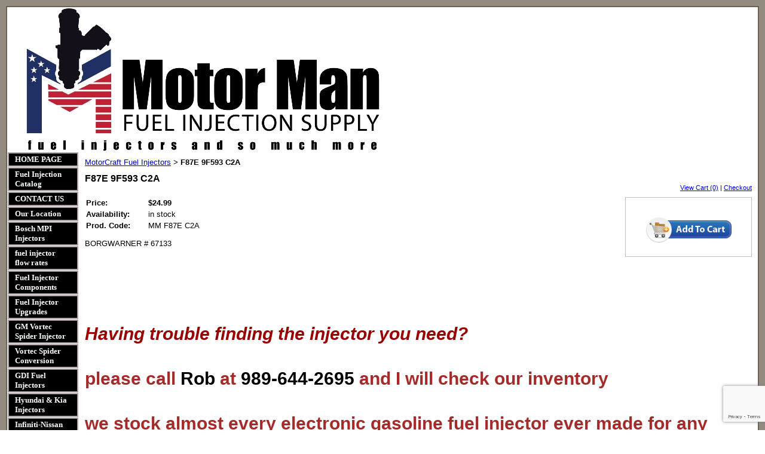

--- FILE ---
content_type: text/html; charset=utf-8
request_url: https://www.google.com/recaptcha/api2/anchor?ar=1&k=6LcTtVYaAAAAAIkghv5-OJoiNNb_pHtFi_NYT22f&co=aHR0cHM6Ly93d3cubW90b3JtYW5mdWVsaW5qZWN0aW9uLmNvbTo0NDM.&hl=en&v=N67nZn4AqZkNcbeMu4prBgzg&size=invisible&anchor-ms=20000&execute-ms=30000&cb=omci4pqceois
body_size: 48855
content:
<!DOCTYPE HTML><html dir="ltr" lang="en"><head><meta http-equiv="Content-Type" content="text/html; charset=UTF-8">
<meta http-equiv="X-UA-Compatible" content="IE=edge">
<title>reCAPTCHA</title>
<style type="text/css">
/* cyrillic-ext */
@font-face {
  font-family: 'Roboto';
  font-style: normal;
  font-weight: 400;
  font-stretch: 100%;
  src: url(//fonts.gstatic.com/s/roboto/v48/KFO7CnqEu92Fr1ME7kSn66aGLdTylUAMa3GUBHMdazTgWw.woff2) format('woff2');
  unicode-range: U+0460-052F, U+1C80-1C8A, U+20B4, U+2DE0-2DFF, U+A640-A69F, U+FE2E-FE2F;
}
/* cyrillic */
@font-face {
  font-family: 'Roboto';
  font-style: normal;
  font-weight: 400;
  font-stretch: 100%;
  src: url(//fonts.gstatic.com/s/roboto/v48/KFO7CnqEu92Fr1ME7kSn66aGLdTylUAMa3iUBHMdazTgWw.woff2) format('woff2');
  unicode-range: U+0301, U+0400-045F, U+0490-0491, U+04B0-04B1, U+2116;
}
/* greek-ext */
@font-face {
  font-family: 'Roboto';
  font-style: normal;
  font-weight: 400;
  font-stretch: 100%;
  src: url(//fonts.gstatic.com/s/roboto/v48/KFO7CnqEu92Fr1ME7kSn66aGLdTylUAMa3CUBHMdazTgWw.woff2) format('woff2');
  unicode-range: U+1F00-1FFF;
}
/* greek */
@font-face {
  font-family: 'Roboto';
  font-style: normal;
  font-weight: 400;
  font-stretch: 100%;
  src: url(//fonts.gstatic.com/s/roboto/v48/KFO7CnqEu92Fr1ME7kSn66aGLdTylUAMa3-UBHMdazTgWw.woff2) format('woff2');
  unicode-range: U+0370-0377, U+037A-037F, U+0384-038A, U+038C, U+038E-03A1, U+03A3-03FF;
}
/* math */
@font-face {
  font-family: 'Roboto';
  font-style: normal;
  font-weight: 400;
  font-stretch: 100%;
  src: url(//fonts.gstatic.com/s/roboto/v48/KFO7CnqEu92Fr1ME7kSn66aGLdTylUAMawCUBHMdazTgWw.woff2) format('woff2');
  unicode-range: U+0302-0303, U+0305, U+0307-0308, U+0310, U+0312, U+0315, U+031A, U+0326-0327, U+032C, U+032F-0330, U+0332-0333, U+0338, U+033A, U+0346, U+034D, U+0391-03A1, U+03A3-03A9, U+03B1-03C9, U+03D1, U+03D5-03D6, U+03F0-03F1, U+03F4-03F5, U+2016-2017, U+2034-2038, U+203C, U+2040, U+2043, U+2047, U+2050, U+2057, U+205F, U+2070-2071, U+2074-208E, U+2090-209C, U+20D0-20DC, U+20E1, U+20E5-20EF, U+2100-2112, U+2114-2115, U+2117-2121, U+2123-214F, U+2190, U+2192, U+2194-21AE, U+21B0-21E5, U+21F1-21F2, U+21F4-2211, U+2213-2214, U+2216-22FF, U+2308-230B, U+2310, U+2319, U+231C-2321, U+2336-237A, U+237C, U+2395, U+239B-23B7, U+23D0, U+23DC-23E1, U+2474-2475, U+25AF, U+25B3, U+25B7, U+25BD, U+25C1, U+25CA, U+25CC, U+25FB, U+266D-266F, U+27C0-27FF, U+2900-2AFF, U+2B0E-2B11, U+2B30-2B4C, U+2BFE, U+3030, U+FF5B, U+FF5D, U+1D400-1D7FF, U+1EE00-1EEFF;
}
/* symbols */
@font-face {
  font-family: 'Roboto';
  font-style: normal;
  font-weight: 400;
  font-stretch: 100%;
  src: url(//fonts.gstatic.com/s/roboto/v48/KFO7CnqEu92Fr1ME7kSn66aGLdTylUAMaxKUBHMdazTgWw.woff2) format('woff2');
  unicode-range: U+0001-000C, U+000E-001F, U+007F-009F, U+20DD-20E0, U+20E2-20E4, U+2150-218F, U+2190, U+2192, U+2194-2199, U+21AF, U+21E6-21F0, U+21F3, U+2218-2219, U+2299, U+22C4-22C6, U+2300-243F, U+2440-244A, U+2460-24FF, U+25A0-27BF, U+2800-28FF, U+2921-2922, U+2981, U+29BF, U+29EB, U+2B00-2BFF, U+4DC0-4DFF, U+FFF9-FFFB, U+10140-1018E, U+10190-1019C, U+101A0, U+101D0-101FD, U+102E0-102FB, U+10E60-10E7E, U+1D2C0-1D2D3, U+1D2E0-1D37F, U+1F000-1F0FF, U+1F100-1F1AD, U+1F1E6-1F1FF, U+1F30D-1F30F, U+1F315, U+1F31C, U+1F31E, U+1F320-1F32C, U+1F336, U+1F378, U+1F37D, U+1F382, U+1F393-1F39F, U+1F3A7-1F3A8, U+1F3AC-1F3AF, U+1F3C2, U+1F3C4-1F3C6, U+1F3CA-1F3CE, U+1F3D4-1F3E0, U+1F3ED, U+1F3F1-1F3F3, U+1F3F5-1F3F7, U+1F408, U+1F415, U+1F41F, U+1F426, U+1F43F, U+1F441-1F442, U+1F444, U+1F446-1F449, U+1F44C-1F44E, U+1F453, U+1F46A, U+1F47D, U+1F4A3, U+1F4B0, U+1F4B3, U+1F4B9, U+1F4BB, U+1F4BF, U+1F4C8-1F4CB, U+1F4D6, U+1F4DA, U+1F4DF, U+1F4E3-1F4E6, U+1F4EA-1F4ED, U+1F4F7, U+1F4F9-1F4FB, U+1F4FD-1F4FE, U+1F503, U+1F507-1F50B, U+1F50D, U+1F512-1F513, U+1F53E-1F54A, U+1F54F-1F5FA, U+1F610, U+1F650-1F67F, U+1F687, U+1F68D, U+1F691, U+1F694, U+1F698, U+1F6AD, U+1F6B2, U+1F6B9-1F6BA, U+1F6BC, U+1F6C6-1F6CF, U+1F6D3-1F6D7, U+1F6E0-1F6EA, U+1F6F0-1F6F3, U+1F6F7-1F6FC, U+1F700-1F7FF, U+1F800-1F80B, U+1F810-1F847, U+1F850-1F859, U+1F860-1F887, U+1F890-1F8AD, U+1F8B0-1F8BB, U+1F8C0-1F8C1, U+1F900-1F90B, U+1F93B, U+1F946, U+1F984, U+1F996, U+1F9E9, U+1FA00-1FA6F, U+1FA70-1FA7C, U+1FA80-1FA89, U+1FA8F-1FAC6, U+1FACE-1FADC, U+1FADF-1FAE9, U+1FAF0-1FAF8, U+1FB00-1FBFF;
}
/* vietnamese */
@font-face {
  font-family: 'Roboto';
  font-style: normal;
  font-weight: 400;
  font-stretch: 100%;
  src: url(//fonts.gstatic.com/s/roboto/v48/KFO7CnqEu92Fr1ME7kSn66aGLdTylUAMa3OUBHMdazTgWw.woff2) format('woff2');
  unicode-range: U+0102-0103, U+0110-0111, U+0128-0129, U+0168-0169, U+01A0-01A1, U+01AF-01B0, U+0300-0301, U+0303-0304, U+0308-0309, U+0323, U+0329, U+1EA0-1EF9, U+20AB;
}
/* latin-ext */
@font-face {
  font-family: 'Roboto';
  font-style: normal;
  font-weight: 400;
  font-stretch: 100%;
  src: url(//fonts.gstatic.com/s/roboto/v48/KFO7CnqEu92Fr1ME7kSn66aGLdTylUAMa3KUBHMdazTgWw.woff2) format('woff2');
  unicode-range: U+0100-02BA, U+02BD-02C5, U+02C7-02CC, U+02CE-02D7, U+02DD-02FF, U+0304, U+0308, U+0329, U+1D00-1DBF, U+1E00-1E9F, U+1EF2-1EFF, U+2020, U+20A0-20AB, U+20AD-20C0, U+2113, U+2C60-2C7F, U+A720-A7FF;
}
/* latin */
@font-face {
  font-family: 'Roboto';
  font-style: normal;
  font-weight: 400;
  font-stretch: 100%;
  src: url(//fonts.gstatic.com/s/roboto/v48/KFO7CnqEu92Fr1ME7kSn66aGLdTylUAMa3yUBHMdazQ.woff2) format('woff2');
  unicode-range: U+0000-00FF, U+0131, U+0152-0153, U+02BB-02BC, U+02C6, U+02DA, U+02DC, U+0304, U+0308, U+0329, U+2000-206F, U+20AC, U+2122, U+2191, U+2193, U+2212, U+2215, U+FEFF, U+FFFD;
}
/* cyrillic-ext */
@font-face {
  font-family: 'Roboto';
  font-style: normal;
  font-weight: 500;
  font-stretch: 100%;
  src: url(//fonts.gstatic.com/s/roboto/v48/KFO7CnqEu92Fr1ME7kSn66aGLdTylUAMa3GUBHMdazTgWw.woff2) format('woff2');
  unicode-range: U+0460-052F, U+1C80-1C8A, U+20B4, U+2DE0-2DFF, U+A640-A69F, U+FE2E-FE2F;
}
/* cyrillic */
@font-face {
  font-family: 'Roboto';
  font-style: normal;
  font-weight: 500;
  font-stretch: 100%;
  src: url(//fonts.gstatic.com/s/roboto/v48/KFO7CnqEu92Fr1ME7kSn66aGLdTylUAMa3iUBHMdazTgWw.woff2) format('woff2');
  unicode-range: U+0301, U+0400-045F, U+0490-0491, U+04B0-04B1, U+2116;
}
/* greek-ext */
@font-face {
  font-family: 'Roboto';
  font-style: normal;
  font-weight: 500;
  font-stretch: 100%;
  src: url(//fonts.gstatic.com/s/roboto/v48/KFO7CnqEu92Fr1ME7kSn66aGLdTylUAMa3CUBHMdazTgWw.woff2) format('woff2');
  unicode-range: U+1F00-1FFF;
}
/* greek */
@font-face {
  font-family: 'Roboto';
  font-style: normal;
  font-weight: 500;
  font-stretch: 100%;
  src: url(//fonts.gstatic.com/s/roboto/v48/KFO7CnqEu92Fr1ME7kSn66aGLdTylUAMa3-UBHMdazTgWw.woff2) format('woff2');
  unicode-range: U+0370-0377, U+037A-037F, U+0384-038A, U+038C, U+038E-03A1, U+03A3-03FF;
}
/* math */
@font-face {
  font-family: 'Roboto';
  font-style: normal;
  font-weight: 500;
  font-stretch: 100%;
  src: url(//fonts.gstatic.com/s/roboto/v48/KFO7CnqEu92Fr1ME7kSn66aGLdTylUAMawCUBHMdazTgWw.woff2) format('woff2');
  unicode-range: U+0302-0303, U+0305, U+0307-0308, U+0310, U+0312, U+0315, U+031A, U+0326-0327, U+032C, U+032F-0330, U+0332-0333, U+0338, U+033A, U+0346, U+034D, U+0391-03A1, U+03A3-03A9, U+03B1-03C9, U+03D1, U+03D5-03D6, U+03F0-03F1, U+03F4-03F5, U+2016-2017, U+2034-2038, U+203C, U+2040, U+2043, U+2047, U+2050, U+2057, U+205F, U+2070-2071, U+2074-208E, U+2090-209C, U+20D0-20DC, U+20E1, U+20E5-20EF, U+2100-2112, U+2114-2115, U+2117-2121, U+2123-214F, U+2190, U+2192, U+2194-21AE, U+21B0-21E5, U+21F1-21F2, U+21F4-2211, U+2213-2214, U+2216-22FF, U+2308-230B, U+2310, U+2319, U+231C-2321, U+2336-237A, U+237C, U+2395, U+239B-23B7, U+23D0, U+23DC-23E1, U+2474-2475, U+25AF, U+25B3, U+25B7, U+25BD, U+25C1, U+25CA, U+25CC, U+25FB, U+266D-266F, U+27C0-27FF, U+2900-2AFF, U+2B0E-2B11, U+2B30-2B4C, U+2BFE, U+3030, U+FF5B, U+FF5D, U+1D400-1D7FF, U+1EE00-1EEFF;
}
/* symbols */
@font-face {
  font-family: 'Roboto';
  font-style: normal;
  font-weight: 500;
  font-stretch: 100%;
  src: url(//fonts.gstatic.com/s/roboto/v48/KFO7CnqEu92Fr1ME7kSn66aGLdTylUAMaxKUBHMdazTgWw.woff2) format('woff2');
  unicode-range: U+0001-000C, U+000E-001F, U+007F-009F, U+20DD-20E0, U+20E2-20E4, U+2150-218F, U+2190, U+2192, U+2194-2199, U+21AF, U+21E6-21F0, U+21F3, U+2218-2219, U+2299, U+22C4-22C6, U+2300-243F, U+2440-244A, U+2460-24FF, U+25A0-27BF, U+2800-28FF, U+2921-2922, U+2981, U+29BF, U+29EB, U+2B00-2BFF, U+4DC0-4DFF, U+FFF9-FFFB, U+10140-1018E, U+10190-1019C, U+101A0, U+101D0-101FD, U+102E0-102FB, U+10E60-10E7E, U+1D2C0-1D2D3, U+1D2E0-1D37F, U+1F000-1F0FF, U+1F100-1F1AD, U+1F1E6-1F1FF, U+1F30D-1F30F, U+1F315, U+1F31C, U+1F31E, U+1F320-1F32C, U+1F336, U+1F378, U+1F37D, U+1F382, U+1F393-1F39F, U+1F3A7-1F3A8, U+1F3AC-1F3AF, U+1F3C2, U+1F3C4-1F3C6, U+1F3CA-1F3CE, U+1F3D4-1F3E0, U+1F3ED, U+1F3F1-1F3F3, U+1F3F5-1F3F7, U+1F408, U+1F415, U+1F41F, U+1F426, U+1F43F, U+1F441-1F442, U+1F444, U+1F446-1F449, U+1F44C-1F44E, U+1F453, U+1F46A, U+1F47D, U+1F4A3, U+1F4B0, U+1F4B3, U+1F4B9, U+1F4BB, U+1F4BF, U+1F4C8-1F4CB, U+1F4D6, U+1F4DA, U+1F4DF, U+1F4E3-1F4E6, U+1F4EA-1F4ED, U+1F4F7, U+1F4F9-1F4FB, U+1F4FD-1F4FE, U+1F503, U+1F507-1F50B, U+1F50D, U+1F512-1F513, U+1F53E-1F54A, U+1F54F-1F5FA, U+1F610, U+1F650-1F67F, U+1F687, U+1F68D, U+1F691, U+1F694, U+1F698, U+1F6AD, U+1F6B2, U+1F6B9-1F6BA, U+1F6BC, U+1F6C6-1F6CF, U+1F6D3-1F6D7, U+1F6E0-1F6EA, U+1F6F0-1F6F3, U+1F6F7-1F6FC, U+1F700-1F7FF, U+1F800-1F80B, U+1F810-1F847, U+1F850-1F859, U+1F860-1F887, U+1F890-1F8AD, U+1F8B0-1F8BB, U+1F8C0-1F8C1, U+1F900-1F90B, U+1F93B, U+1F946, U+1F984, U+1F996, U+1F9E9, U+1FA00-1FA6F, U+1FA70-1FA7C, U+1FA80-1FA89, U+1FA8F-1FAC6, U+1FACE-1FADC, U+1FADF-1FAE9, U+1FAF0-1FAF8, U+1FB00-1FBFF;
}
/* vietnamese */
@font-face {
  font-family: 'Roboto';
  font-style: normal;
  font-weight: 500;
  font-stretch: 100%;
  src: url(//fonts.gstatic.com/s/roboto/v48/KFO7CnqEu92Fr1ME7kSn66aGLdTylUAMa3OUBHMdazTgWw.woff2) format('woff2');
  unicode-range: U+0102-0103, U+0110-0111, U+0128-0129, U+0168-0169, U+01A0-01A1, U+01AF-01B0, U+0300-0301, U+0303-0304, U+0308-0309, U+0323, U+0329, U+1EA0-1EF9, U+20AB;
}
/* latin-ext */
@font-face {
  font-family: 'Roboto';
  font-style: normal;
  font-weight: 500;
  font-stretch: 100%;
  src: url(//fonts.gstatic.com/s/roboto/v48/KFO7CnqEu92Fr1ME7kSn66aGLdTylUAMa3KUBHMdazTgWw.woff2) format('woff2');
  unicode-range: U+0100-02BA, U+02BD-02C5, U+02C7-02CC, U+02CE-02D7, U+02DD-02FF, U+0304, U+0308, U+0329, U+1D00-1DBF, U+1E00-1E9F, U+1EF2-1EFF, U+2020, U+20A0-20AB, U+20AD-20C0, U+2113, U+2C60-2C7F, U+A720-A7FF;
}
/* latin */
@font-face {
  font-family: 'Roboto';
  font-style: normal;
  font-weight: 500;
  font-stretch: 100%;
  src: url(//fonts.gstatic.com/s/roboto/v48/KFO7CnqEu92Fr1ME7kSn66aGLdTylUAMa3yUBHMdazQ.woff2) format('woff2');
  unicode-range: U+0000-00FF, U+0131, U+0152-0153, U+02BB-02BC, U+02C6, U+02DA, U+02DC, U+0304, U+0308, U+0329, U+2000-206F, U+20AC, U+2122, U+2191, U+2193, U+2212, U+2215, U+FEFF, U+FFFD;
}
/* cyrillic-ext */
@font-face {
  font-family: 'Roboto';
  font-style: normal;
  font-weight: 900;
  font-stretch: 100%;
  src: url(//fonts.gstatic.com/s/roboto/v48/KFO7CnqEu92Fr1ME7kSn66aGLdTylUAMa3GUBHMdazTgWw.woff2) format('woff2');
  unicode-range: U+0460-052F, U+1C80-1C8A, U+20B4, U+2DE0-2DFF, U+A640-A69F, U+FE2E-FE2F;
}
/* cyrillic */
@font-face {
  font-family: 'Roboto';
  font-style: normal;
  font-weight: 900;
  font-stretch: 100%;
  src: url(//fonts.gstatic.com/s/roboto/v48/KFO7CnqEu92Fr1ME7kSn66aGLdTylUAMa3iUBHMdazTgWw.woff2) format('woff2');
  unicode-range: U+0301, U+0400-045F, U+0490-0491, U+04B0-04B1, U+2116;
}
/* greek-ext */
@font-face {
  font-family: 'Roboto';
  font-style: normal;
  font-weight: 900;
  font-stretch: 100%;
  src: url(//fonts.gstatic.com/s/roboto/v48/KFO7CnqEu92Fr1ME7kSn66aGLdTylUAMa3CUBHMdazTgWw.woff2) format('woff2');
  unicode-range: U+1F00-1FFF;
}
/* greek */
@font-face {
  font-family: 'Roboto';
  font-style: normal;
  font-weight: 900;
  font-stretch: 100%;
  src: url(//fonts.gstatic.com/s/roboto/v48/KFO7CnqEu92Fr1ME7kSn66aGLdTylUAMa3-UBHMdazTgWw.woff2) format('woff2');
  unicode-range: U+0370-0377, U+037A-037F, U+0384-038A, U+038C, U+038E-03A1, U+03A3-03FF;
}
/* math */
@font-face {
  font-family: 'Roboto';
  font-style: normal;
  font-weight: 900;
  font-stretch: 100%;
  src: url(//fonts.gstatic.com/s/roboto/v48/KFO7CnqEu92Fr1ME7kSn66aGLdTylUAMawCUBHMdazTgWw.woff2) format('woff2');
  unicode-range: U+0302-0303, U+0305, U+0307-0308, U+0310, U+0312, U+0315, U+031A, U+0326-0327, U+032C, U+032F-0330, U+0332-0333, U+0338, U+033A, U+0346, U+034D, U+0391-03A1, U+03A3-03A9, U+03B1-03C9, U+03D1, U+03D5-03D6, U+03F0-03F1, U+03F4-03F5, U+2016-2017, U+2034-2038, U+203C, U+2040, U+2043, U+2047, U+2050, U+2057, U+205F, U+2070-2071, U+2074-208E, U+2090-209C, U+20D0-20DC, U+20E1, U+20E5-20EF, U+2100-2112, U+2114-2115, U+2117-2121, U+2123-214F, U+2190, U+2192, U+2194-21AE, U+21B0-21E5, U+21F1-21F2, U+21F4-2211, U+2213-2214, U+2216-22FF, U+2308-230B, U+2310, U+2319, U+231C-2321, U+2336-237A, U+237C, U+2395, U+239B-23B7, U+23D0, U+23DC-23E1, U+2474-2475, U+25AF, U+25B3, U+25B7, U+25BD, U+25C1, U+25CA, U+25CC, U+25FB, U+266D-266F, U+27C0-27FF, U+2900-2AFF, U+2B0E-2B11, U+2B30-2B4C, U+2BFE, U+3030, U+FF5B, U+FF5D, U+1D400-1D7FF, U+1EE00-1EEFF;
}
/* symbols */
@font-face {
  font-family: 'Roboto';
  font-style: normal;
  font-weight: 900;
  font-stretch: 100%;
  src: url(//fonts.gstatic.com/s/roboto/v48/KFO7CnqEu92Fr1ME7kSn66aGLdTylUAMaxKUBHMdazTgWw.woff2) format('woff2');
  unicode-range: U+0001-000C, U+000E-001F, U+007F-009F, U+20DD-20E0, U+20E2-20E4, U+2150-218F, U+2190, U+2192, U+2194-2199, U+21AF, U+21E6-21F0, U+21F3, U+2218-2219, U+2299, U+22C4-22C6, U+2300-243F, U+2440-244A, U+2460-24FF, U+25A0-27BF, U+2800-28FF, U+2921-2922, U+2981, U+29BF, U+29EB, U+2B00-2BFF, U+4DC0-4DFF, U+FFF9-FFFB, U+10140-1018E, U+10190-1019C, U+101A0, U+101D0-101FD, U+102E0-102FB, U+10E60-10E7E, U+1D2C0-1D2D3, U+1D2E0-1D37F, U+1F000-1F0FF, U+1F100-1F1AD, U+1F1E6-1F1FF, U+1F30D-1F30F, U+1F315, U+1F31C, U+1F31E, U+1F320-1F32C, U+1F336, U+1F378, U+1F37D, U+1F382, U+1F393-1F39F, U+1F3A7-1F3A8, U+1F3AC-1F3AF, U+1F3C2, U+1F3C4-1F3C6, U+1F3CA-1F3CE, U+1F3D4-1F3E0, U+1F3ED, U+1F3F1-1F3F3, U+1F3F5-1F3F7, U+1F408, U+1F415, U+1F41F, U+1F426, U+1F43F, U+1F441-1F442, U+1F444, U+1F446-1F449, U+1F44C-1F44E, U+1F453, U+1F46A, U+1F47D, U+1F4A3, U+1F4B0, U+1F4B3, U+1F4B9, U+1F4BB, U+1F4BF, U+1F4C8-1F4CB, U+1F4D6, U+1F4DA, U+1F4DF, U+1F4E3-1F4E6, U+1F4EA-1F4ED, U+1F4F7, U+1F4F9-1F4FB, U+1F4FD-1F4FE, U+1F503, U+1F507-1F50B, U+1F50D, U+1F512-1F513, U+1F53E-1F54A, U+1F54F-1F5FA, U+1F610, U+1F650-1F67F, U+1F687, U+1F68D, U+1F691, U+1F694, U+1F698, U+1F6AD, U+1F6B2, U+1F6B9-1F6BA, U+1F6BC, U+1F6C6-1F6CF, U+1F6D3-1F6D7, U+1F6E0-1F6EA, U+1F6F0-1F6F3, U+1F6F7-1F6FC, U+1F700-1F7FF, U+1F800-1F80B, U+1F810-1F847, U+1F850-1F859, U+1F860-1F887, U+1F890-1F8AD, U+1F8B0-1F8BB, U+1F8C0-1F8C1, U+1F900-1F90B, U+1F93B, U+1F946, U+1F984, U+1F996, U+1F9E9, U+1FA00-1FA6F, U+1FA70-1FA7C, U+1FA80-1FA89, U+1FA8F-1FAC6, U+1FACE-1FADC, U+1FADF-1FAE9, U+1FAF0-1FAF8, U+1FB00-1FBFF;
}
/* vietnamese */
@font-face {
  font-family: 'Roboto';
  font-style: normal;
  font-weight: 900;
  font-stretch: 100%;
  src: url(//fonts.gstatic.com/s/roboto/v48/KFO7CnqEu92Fr1ME7kSn66aGLdTylUAMa3OUBHMdazTgWw.woff2) format('woff2');
  unicode-range: U+0102-0103, U+0110-0111, U+0128-0129, U+0168-0169, U+01A0-01A1, U+01AF-01B0, U+0300-0301, U+0303-0304, U+0308-0309, U+0323, U+0329, U+1EA0-1EF9, U+20AB;
}
/* latin-ext */
@font-face {
  font-family: 'Roboto';
  font-style: normal;
  font-weight: 900;
  font-stretch: 100%;
  src: url(//fonts.gstatic.com/s/roboto/v48/KFO7CnqEu92Fr1ME7kSn66aGLdTylUAMa3KUBHMdazTgWw.woff2) format('woff2');
  unicode-range: U+0100-02BA, U+02BD-02C5, U+02C7-02CC, U+02CE-02D7, U+02DD-02FF, U+0304, U+0308, U+0329, U+1D00-1DBF, U+1E00-1E9F, U+1EF2-1EFF, U+2020, U+20A0-20AB, U+20AD-20C0, U+2113, U+2C60-2C7F, U+A720-A7FF;
}
/* latin */
@font-face {
  font-family: 'Roboto';
  font-style: normal;
  font-weight: 900;
  font-stretch: 100%;
  src: url(//fonts.gstatic.com/s/roboto/v48/KFO7CnqEu92Fr1ME7kSn66aGLdTylUAMa3yUBHMdazQ.woff2) format('woff2');
  unicode-range: U+0000-00FF, U+0131, U+0152-0153, U+02BB-02BC, U+02C6, U+02DA, U+02DC, U+0304, U+0308, U+0329, U+2000-206F, U+20AC, U+2122, U+2191, U+2193, U+2212, U+2215, U+FEFF, U+FFFD;
}

</style>
<link rel="stylesheet" type="text/css" href="https://www.gstatic.com/recaptcha/releases/N67nZn4AqZkNcbeMu4prBgzg/styles__ltr.css">
<script nonce="ALcOOzM5KLYW4M27zSxHbg" type="text/javascript">window['__recaptcha_api'] = 'https://www.google.com/recaptcha/api2/';</script>
<script type="text/javascript" src="https://www.gstatic.com/recaptcha/releases/N67nZn4AqZkNcbeMu4prBgzg/recaptcha__en.js" nonce="ALcOOzM5KLYW4M27zSxHbg">
      
    </script></head>
<body><div id="rc-anchor-alert" class="rc-anchor-alert"></div>
<input type="hidden" id="recaptcha-token" value="[base64]">
<script type="text/javascript" nonce="ALcOOzM5KLYW4M27zSxHbg">
      recaptcha.anchor.Main.init("[\x22ainput\x22,[\x22bgdata\x22,\x22\x22,\[base64]/[base64]/[base64]/[base64]/[base64]/[base64]/YihPLDAsW0wsMzZdKTooTy5YLnB1c2goTy5aLnNsaWNlKCkpLE8uWls3Nl09dm9pZCAwLFUoNzYsTyxxKSl9LGM9ZnVuY3Rpb24oTyxxKXtxLlk9KChxLlk/[base64]/[base64]/Wi52KCk6Wi5OLHItWi5OKSxJPj4xNCk+MCxaKS5oJiYoWi5oXj0oWi5sKzE+PjIpKihJPDwyKSksWikubCsxPj4yIT0wfHxaLnUseCl8fHUpWi5pPTAsWi5OPXI7aWYoIXUpcmV0dXJuIGZhbHNlO2lmKFouRz5aLkgmJihaLkg9Wi5HKSxyLVouRjxaLkctKE8/MjU1OnE/NToyKSlyZXR1cm4gZmFsc2U7cmV0dXJuIShaLlU9KCgoTz1sKHE/[base64]/[base64]/[base64]/[base64]/[base64]\\u003d\x22,\[base64]\x22,\x22w71OwpvDnsOdwrgpGmHDuh4awrEOL8O2YHdvXcK+wrVKTcOIwpXDosOADGTCosKvw77CqAbDhcKgw5fDh8K4wrs0wqpybnxUw6LClBtbfMKAw6PCicK/Z8OMw4rDgMKmwolWQF5lDsKrHcKiwp0TLMOYIMOHMsOcw5HDulfClmzDqcKuwrTChsKOwp5sfMO4wrbDg0cMJifCmygfw7spwoUswpbCkl7CiMOJw53DsmhFwrrCqcOSCT/Cm8Otw7hEwrrCoTVow5tkwpIfw7pew5HDnsO4dcOSwrw6wqhZBcK6CcOYSCXCpELDnsO+eMKMbsK/wplTw61hKMO1w6cpwrB4w4w7CcK0w6/CtsO0Y0sNw5kqwrzDjsORPcOLw7HCqcKOwodIwpLDisKmw6LDk8OYCAY5wqtvw6glBg5Mw5xCOsOdGsOhwppywppUwq3CvsKFwqE8JMKvwr/CrsKbGH7DrcK9aCFQw5BMGl/CncOXC8OhwqLDgsKOw7rDpgUow5vCs8KQwoILw6jChgLCm8OIwqvCgMKDwqcoCyXCsExYasOuZsKKaMKCD8OeXsO7w5FAEAXDgcKWbMOWbCt3A8K1w6YLw63CnsKwwqcww6TDs8O7w7/DqXdsQx1wVDxrOy7Dl8Ogw7DCrcO8UBZEADzCnsKGKk5Tw75ZZ3JYw7QYQy9YJcK9w7/CojAJaMOmZcOxY8K2w61bw7PDrR96w5vDpsODW8KWFcKAGcO/[base64]/[base64]/[base64]/DksKlw67CiwHCrDjCpMOEesO/ScKLw5JKwqLCqyBYNF1Vw4RdwrVALnNOI0Mjw6ROw5cIw6XDrW4+M1jCv8KFw459w7M3w4PCvsK+wqfDtMODQsOobAVCwqBowpcIw4k+w7E/wqnDtBTCmnPCscOyw6R9Blx4wqzDj8OkScK/bUkPwocqFzskZsOtWD08a8OaEMOSworDmsKJfDjCs8KdaCV5eyd5w7PChBPDoXzDo0AgOMKhBx/CpXZRdcK4OsOjN8ORw4rDh8KzIl4xw7TClMORw7tfZht4dFTCphFNw4XChMKvc1vComhdCizDlnrDuMKvBxpsG17DvUFxw7NAw5jCm8Obwr/DgVbDiMK0KcO7w5rCuxQ7woHCsnzDgWRkTQnDiT5ZwpsuNsOPw48Fw7hFwp4Nw7Qjw6pjMMK4w6w/[base64]/wrLCr0LDnsKjwoh2EMK9w7IURl/CoTZuCcOuWsO4IsOFQ8KbdG/[base64]/DnS9JwqE2XHE8XjI8w74LwrvDhQ5HH8OsUgHDtxvCmnfDucKsRMKbw5xzcBIiwoo5dV0fSMOUaEEAwrrDkAZ6wpxjbcKJGRACJMOlw4DDocOiwr/DkcOVRcO2wp4qUsKzw6nDlMOVwpTDgXcHcQrDjmwFwqfCv0jDhRozwpAGIMOBwpTDtMO4w6XCoMO+KFjDrwwxw4DDs8OJFsOHw5w7w4/DrHLDqBrDhXDCrFFpQcO6cCnDv2lxw57DiFYswpBJw6EIHW7DssOVUcK/fcKPcsOXSsK0QMO3dhV4EMKrRMOoYmVAw5rClSXCsFvCvgnClX7Dl0t2w5gBGMOqYlQlwr/DjwRTCx3CrHd2woLCiHDDgMKbw5nCvQInw43CpRw3woHCo8OywqDDkcK0KE3CrcKmcho8woMmwoliwqDDrWjCsCXDv1NhdcKFw6ohXcKNwpQucxzDrMKdK1V8EsObw4nDgjnDqTEJGywow6DDssKLRMO6w7Q1woscwrNYw789S8O/[base64]/Ds8K/O8K+wrRWwrDCnsOUw4zDgj8MGV3Co3U7wpHCqMKgK8KTw5rDozDClcKbwrDDpcKLDGjCpMO4KmY9w7c9WyPCl8Oowr7DoMOvMwYjw5Qkw47DpmZQw4MASUTCjAdCw4HDmGLDvSzDs8K0bj/DtsOTwoTDvsKcw5QEagIiw7ENO8OKTcOjWkjCgMK9w7TCsMK7JsKXwqI/[base64]/CoGTDp8KZbcOow60WRFTCgcKUVRgKwpdpwp7ChsO3wrzDs8O+V8Ohw4JhY2HDnMOmRsO5PsOeecKowpLCgXPDl8Kow4PDswpvcnwXwqB/SArCrMKGAXFwCH9Iw7FKw5zCksK4AjzCn8OoMHzDvsOUw6/Cv0TCoMOyNMOYeMK2wosSwrk7w7rCrADChF7Cg8Kzw5NqdURuFcKrwoHCgF/DkMKnOwvDp10SwobCp8ObwqY4wqbCpMOjwpvDlTTDsEk8TU/Cix4/[base64]/[base64]/CgELDiMOWwq/DrsKnwqxYLTAyLlxOay/Cpx3DkMO2w6HDm8OUWsKLw5FHKx3CvkE3YQnDrnxqUsOUHcKrIzLCoT7DlzXCnVLDqxvCo8O3I2N3w6/[base64]/[base64]/w7vDnsKxw5zDpWTDhGM/wpjDtcOlw75mw4/CjMORV8O8IsK5w5rCn8O/[base64]/[base64]/DrljDmcKKDMOwwoTDgS/[base64]/bMOIdSDDkwzDq8KewoDCmsKww4c1w4/DrRdAwqsBw6fDoMKWNzc5IcO7SsOvTMOKwp3CjcOsw6bCsVPCmBU/[base64]/w5DCklXCjMKqw47CoFfDncOmZ8Osw47CksO0QztLwqbDg8Omb2zDqXtHw5fDuD0Fwq49KHbDrABBw7YUDSLDuwrDvzfCrFhPEV8NHsO0w5NDGcKVOATDnMOgwpvDgcOqRsOZR8KYwrPDqHnDpsOoUzcbw6nDjH3DqMORCcKNEsOqw5bCt8OaCcOLwrrClcK4NMKUw6/CscK8w5fCpcOpd3FVw4jCmlnDosO+w58HY8K8wpALZcOKWcKAFizCpcKxO8KtUsKswpYyEsOVwpLCm1MlwqEPVGwdBsOODBPCvkJXAcOTXsK7wrTDiQTDgUvDu1ZDw7/CmiNvwqHCmgIpZF3Cq8KNwrokw6wzGxTCj20awqTCsXsdM2zDg8Olw5HDmDB/YMKEw4QBw7rCmsKaw5HCoMOTOsKYwo4SIMOodcKnccKHH0IzwonCvcKmL8KjVwdAEMOeJCjDhcOPwow7VBfDvk3CnRTDp8O9wpPDlVnCvCDCj8Oqwr8+w7JQw6Ykwr7ClcO+wq/CsxsGw6hBOCvDgcK4woBoBFMGYm1oSWLDscKNUC9AFgVVQsOuMcORFcOvdhTDscO8NQnDkcKqJMKawpzDpRhsUS4cwrw/WMO3wqvCqDBlDMO6KC3Dh8ORwppVw6lnLcOZCwvCoxbCkX8Rw6Mmw7fCu8KRw47Cu0EfI2l3XsOPKsOQJMOrwrrChSZTwpLCgcOVbykbXsO+XMOowp/DscK8FCbDtsKUw7hjw4MyZyDDs8OKTR3CoUpkw5PCmMKIWcK5wpPCgW8Ew53Dg8KyVcODFMOqwrUFDWHCuT00RUZrw4/[base64]/EMOXABrDkioUPsOvKhLCmGHDgn8Awq9PeG/DjyM8w7cqdyDDtmTDo8KrSknDuHzCoTPDj8OPaHo2PFIzwpFMwqsVwr96ahJ9w6DCosKow7bDnz4UwrxnwrjDtsOJw4czw7bDvsOXblsBwq5UaTBTwqjCkFZnc8Oyw7fCq1FMTkzCrE8wwoHCiF1Ww7/[base64]/DoiJgwojDrjY3JyrCpsK7QE8Ww5lXEsOaEU/[base64]/Cs8K9wr56F8KCSsOIJinCssKrOH8/woJlFH8WVUbCpcK+wqgmaHFZPcKyw6/CoHPDlsOEw4VDw5VawojDhsKOHGUVWMOxCCjCvHXDvsOow7BEHm7CtsKAQXzCu8K3w6QywrZ1wq94WS/DlsORbcKVaMK8cSwHwrrDt3VAEg/CuXh5KcOkIy53w57CoMK8QkvDt8KtZMKDw7nCh8KbMcOHwoxjwo3DqcKwcMKTw77CmcOPW8KZAQPCtTPCn0knf8KAwqLDqMOyw6ANwoEgK8OPw7R/fhzDoix4O8OpLcKXfQMyw4d6BsOBX8K8wpPCvsKZwoFUVxnCmsOJwo7CuhnDrh/[base64]/CjHrDk2/[base64]/Dr8KxWUciGsO2w7/Dgnh7wpnDlsOiwovDisK0HB/CpkZ6O3tZdw/CnHPClmnDkkM2wrIXw4fDosOmGGonw5TDpsOGw7g7fA3DqcK/eMOAYMOfPcKFwrZVCXs7w7xWw4PDsFvDmMKDTsKZw5bDp8KSw4nCjitzbF9iw6xaP8K9wrUqHgvDkDfCjcOlw77DkcKkw4fCtcKZKnnDhcOhwo7DiQXDosOnQnHDoMO/wqvCng/[base64]/CoQPDoVPCosKbwpZ5w6UQZMKwwprDkMO/I8KibsORwo7DqmhEw6waTgNow6gzwqYgwrAxVA5HwqzCuAAXYcKGwqliw6XDtyfDrRR1U07DnmHCmMOJw6N3wqXCvkvDt8O1w7jDksOLXhQFwp7DrcOEDMOiwpjDskzCtk3CksOJw57DqcKTNmLDi2DCgXbDqcKiHsOvRUVfc1AZwpLCgRpyw6LDv8OWRcKyw6HDiEQ/[base64]/CjsOyw5nDnFxNw54zw6nChMODw69eR1vCksKTd8O4w7EEw7TDj8KBMsKsdVdFw6RXDEk9w4jDkVfDoxbCosKbw7J0CljDtMKgB8OXwqB8E2/[base64]/wqJFAcOMPQIILsKaCg7DscOaw6NxA8OFB3vDlsKpwqvCsMORw783JxJOCBc0worCvGVmw6ccYXfCpQ7DrMKwGMKOw7nDjAJOQkbChXDCl13Dq8O/[base64]/[base64]/CoMKaZMKAwq4Zw7PDuANKwqtIDl8Mw6TDgljCt8KDP8OLw5PDkcOtwqrCqQfCg8OGC8O7w6Vzw7bDusOSwojDh8KqdcKIdV9fd8OvJQTDoDnDlcKFCcKNwqfDnMOeZiMpwoTCicONwqoxwqTCrAnDmMKow4XDlsOLwofDtcOgw6QcIwl/ZB/DnWcIw54Owp8GEkxWYlrDvsOwwo3CiXXCgcKrAjPCqgjCusKxLsKLFDjCjsOFLcOewqxHDwV8HsKmwrhcw7nDrhVUwr/[base64]/CuVdvN8KJw7PDocKnwqVbL8O0fcKhw44gw77CgTh5c8OsDMOGFw0hw6PCt3VMw5QuCMKdAcO/GVfDv3ouFMORwrzCvCzDu8O7aMO8XFw4K0cyw5Z7JDLDpnkQw5fDimbCvm5VFXDDow7DnMOPw5k9w4TDisK2AMOgfg9EdMOWwqgbFUbDpMKzN8KVw5XCmhdTB8OGw7M0bMKxw7kQayBvwpUrw7zDtxdzU8Okw4/CrcOQAMKVw5hiwq5Rwqclw55/FCILwqvCm8OCVyXCoTIDSsORC8OxPMKEw7cQTjLDkMORwobCksKRw7vCpxbCjTDCgy/CoHTDpDrDncOOwofDjWzCgW1DNMKUwo/CgQjDsE/Do2Viw6gFwrPCu8Knw6HDsGUcU8Owwq3Dr8K/XsO9wr/DjMKywpfChw5bw6NbwopKwqFXwojCrCl1w5VLBnjDuMKVExXDqWjDs8OtMMOnw6dkw7wzF8OrwoPDmsOkTXrCiT4oNDbDlxR6wpshw6TDlGp8BljDmRs/[base64]/[base64]/CpMKDwrdPdB7CmMKWecOaTTrDocKlwrTCkxUswrLClFodw5/DsF8Swr/ClsKTwoBOw4wFwpLDgcK7fsOBwqvCqQx3w6xpwoJ4w7LCqsKow4s1wrFPKsK7ZzvCpXHCocOEw4Ulwrw7w6g7w5BMLyFYK8KZGsKGw58lYEXDtQHDs8OOUVNqAsK8OS9/woEBw7rDjsOpw6XCosO3EsOQUcKJDHDDicO1McKywqrDnsOXDcO4w6bCgRzDlyzDkCLCsRwPCcKKGMOTfzXDssK/AHlYw6DDvyHDjVQmwpjCv8K3wpcuw6jCr8O2OMK8AcK2BsOzwrwtBwDCplRHY1zCvcO9awYTJsKBwqI/wodmEsO0w5UTw5BJwrtIa8KhEMKKw4ZNewJhw5Ziwr/CtsKrb8OhY0fCt8OPwodcw77Dk8KkB8OWw5bDrsOlwp4iwq7CtMOwHw/DiCg0wqHDq8OodyhJa8OeGWvDnsKGwrhQw4DDvsO9wp48wpTDu29Sw4FywpAnwq4YTg/CjzfCsT3Dl1rCgcOkN2nDsmUSRcKmDWDDnMOWw6FKMR9pIm9FFsOiw4bCn8OEME7DiTY/FFMsIyHCnRIIWgZiHjhRW8OXOFvDq8K0JsO8wpbCjsKqWmR9UiDCi8KbWcKaw7DDgHvDkHvDu8OpwrrClQJ8IsKZw6TClyXCnDTCl8KZwpTCmcOfd28oDnDDjwYwKxcDD8OmwrDCqitEaUlmUiDCucK3RcOpYsOoDcKBIsOLwpVuLQXDp8OPL3rDocK/w6gNZMOFw6h6wpvCimcAwpDDtlJnPMOeLcKPI8OqGUHCs3XCpD0bwpnCuk3CvnNxA0DDtMO1BMOOA2zCv0FJH8Kjwr1ULxnCkyR6w65sw53DnsOxwoNmHmTCk0DCs3sGw4TDi201wr/Dhg9Xwo/ClXd8w6zCmCspwoclw7oOwoE7w4tPw4EfN8KWwp/CvHvChcOxYMOXXcK/w7/CvExDCichAsOAw6/[base64]/CkHfDkykLw45QFcOaTRVtw5UqXxBmwobCvg/Dv8Oaw7IIJsOTMcKCCsKZw5FgIMKMw6jCuMOOY8K4w7PDgsO6G0rDicKHwqRiAETCtmvCuywNF8OkQ1sjw6jCq2LClMKjI0zCiH1Xw5VSw6/CksKTwoDDrsKfJH/Ct1HCmcOTw4TCjMO1PcO/wr0tw7bDvsKbKBEjcw1NVsKjwrrDmjbCn3vDsiI2wqx4wq7DlsOIC8OEHiHCr10VeMK6woLClR0rZlkQw5bDiTREwoRsU2bCoyzCk1FYJcK6w77CnMKSw6AXX3/DhMOiw53DjsOPVcKIcsO6cMK7w5XDgVvDvmTCscO+F8OeKQLCqXZ7LcOTwpc2H8O+w7UxHsK2w4Ftwp5IMMO3wq7Du8KbVDg2wqXDtcKhAmjDoFfCvMOTDwbCnW1TImpTw7jCklPDmGTDiiord3TDphbCsFNOehAWw7HCusOkYh3Dn0RhSwtCTsK/w7LDh18/w78Mw7Uzw6wmwrzCqcKrBSPDisKZwpY3wpPCsmgJw7pxCVMUEHHCpW3CnHs5w6ELZcO1Hjh0w6XCrsKLwo7DgT0nIsOVw79RYnY1woDClMOgwq/DosOuw4TCjsOZw7XDu8KYFE9uwqrDkx8nJS3DhMOPHcOvw7PCicOnwqFqw6fCpMO2wpPChMKRHErCpi5Xw7/CiX/[base64]/GTFew4sgX1HDkTovw4/Do8KveG82RMKfLMKMNjR/woTCp0h7aBtNN8KPwpHDkCksw6hbwqB8PGzDplHDt8K7FsK9wofDncKBwonDgMO8OALCrMK4cDbCj8OBwplZwpbDvsKbwoZkCMOCw55XwpV6w57DoXMmwrFYSMO8wq4zEMO5w6bCh8O4w5AXwozDtsOFA8K4w5l7w77CnnZffsODw7A8wr7CsWvCszrDoCcfw6gORS/DiUfDgQpNwqXDusO0NVknw7YZDRjCl8OHw7zCtSfDvjfDgjvCnMO7woF0wqMJw5vCoivClMKufsOAw5dPWWARw7oUwqFzC1dQPcKIw690wpnDjjUTwp/Co2HCu1PClGxkwq7Co8K6w6/[base64]/DrWLDpMOycyTCuMOzRMOFwr3Dl8KLwpzCh8OTwodVw7UPwpFDw6rDvlvCsUTDjC/CrsKkw4XDjnZZwrtDaMKfGcKRFcO8w4PCmcK/bsKPwqRyOHAiesKmC8Oswq8nwoZfIMKZwpweLyB2w7guB8KXwrQ+wobDjkFlUkPDusOtwqnCkMO9Bm3Cj8Oowolqwo4Gw6VSG8KoaWRAKMOoU8KCPcOHMxLCuEYVw63DvQcHw5Zbw6s0w7LCilk/FsOYwoHDgHoRw7PCp0zCscKSFm3DmcOBK2hmYFUtO8KJw73DgWDCpcKsw7HDkGPCg8OOWTXDlSxkwqN9w5Izwp7CnMK0wr0EFsKtTxnCkBPCpBHCvjDDpVkTw6vDjMKVJgISw7AbRMO+wpUCUcOcaUN7ZMOeLMO/RsOcwpLCrH7Ct3AWMMOwMTTClMOdwoPDvV07wrJFPMKlJMOJw5rDqSZew7fDvkhow6bChMKWwo7DhcKjwpHDh3DCl3UGw7DDjjzCn8OVYxopw5TDrcOKJlPCn8K8w7FIIUXDpmTCnsK/w7LClhZ9wozCtQfDu8OSw5ASwoU4w7LDliMfGcKnw5bDimUnMMKfWMKtKzrDgMKtbhDCv8KCw6ETwrwVGTnDmcK8w7E9b8K8woU5ecKQF8K1GcK1BihswowrwrF+w7PDsUnDjw/ClMOxwp3CgMKVFMKzwrLCox/Dm8KbRMO7TBIzUQlHIsKPw5/Dnycpw5fDm3LDtVXCqj1dwoHDscKSw4lmGGUDw63DiVTDjsOTe1tvw4kZRMK9w6AewpRTw6DDilHDvkR+w6Edwr5Ow6nDu8OVw7LDksK6w496B8Kuw5DDhn/DosOoClXCo1HDqMO4FyfDjsK/RlnDn8ODwpM2Vy8IwqLCtTMtAsKwT8O2woLDojbCscOkBMO0wrvDmyFBKzHCiC3DlsKNwplMwobCucKww6HDujTDhMKhw6vCuQwJwqjCuQ/[base64]/JsKhIyU8wq0owqU+DgPDpDE8w4k3w5Zrw7XCvmnCgCxuw6/Dpj81BinCgVV0worCiRXCuCnDpsO2XjMZwpfCmgTDjUvDqcKhw7TCicOGw7tswoEDCD/DqmVGw7vCosOzEcK0wqjDmsKJwqgJHcOoTsK/wrZow64JcRMLbBnDisOGw73DsSHCgX3DqmDClGw+dAcbQS3CmMKJT0wEw4XCocKWwrhUA8OLwq1XVATCv1oxw7HCpcKSw43DnFdcaFXChi5ew7MMaMOgwo/[base64]/[base64]/[base64]/DmsOvw55DXMO/XCHDiQN9wpBow4DCkcO+X8Ksw7DDoMO5w6LCnmIqwpPCiMOpKmvCmMOvwoJUEcKxLmwQAsKac8ONw6LDkDcpfMOpNcO+w6bClAbDncO/fMOSOSfCvsKMG8K2w7E1XSAZS8KcD8Oaw7rCosOzwr1wKsKwd8Odw64Rw6HDhcOBEXXDk1cewqZoTVROw6DDsALDvsOLMFBow5YlCA/[base64]/CtcOnwpcKw4bDjcOpw7fDmsKwb8OuKGjDkWU0w4XCscOFwpYmwpDDmMO8w5gvJGPDg8Ocw6sawrF5worCtFN/w6kDwpbDtk5ow4ZBM1vCnsKrw4QROmwmwoXCscOXHnhWNMKhw7UXw4tCblFUa8OOwpldPU5FexoiwoZzVsOqw6NLwrsSw5/CpcKGw4FuAcKtVl/[base64]/DqEULwpQvwpTDhsOCDcOBwpXDu8KbClbCvsOHDMONwrBgwrbChsKoDVrCmGs+w7nClnoPSMO6QBxywpXCk8OYw5DCj8KuPFnDuw4bK8K6B8KaRMOww7ROPWnDoMOyw7LDgsOmwrvCl8OSwrYBN8O/wq/CgMKoJQPCo8KoIsOIw5Ygw4TCp8KywoIkbMOtZMO6wqUsw6/Dv8KVeEnCocKkwrzDoSgjwpk4HMKRwrpVAEbDgMK3MH5rw7LDhUY9wrzDlVbCtzPClRrCoBcpwrjDucKyw4zCvMKDw7xzWMOUbMO7d8KzLRPChsKZIQtdwqrDpjlrw78BeSERPUwqw6fChsOYwpvDucKEwrNyw7UOeBkXwqtiTT/CvsOsw7TDicK+w5fDszvDsG1sw73CksOVV8KTY1PDuXbDoxLCvsKpRl0EDlrDnQfDiMKSw4BwFQ1ew4PDrjwxb1/Cnl/Dmj8HTGbDnsKqTsOiTxFVwrtkF8Kxw7M/UWAQWMOqw5XCvMKlChVjw7rDkcKBBH0SfMOkEcKUUSLCkmgqwrrDiMKGwpQeFzLDjcKhCMKqAj7CsxjDgcOwSCFuBTrCksKcwpAEwqwONcKrbMOMwqrCssOJeGNnw65tVMOuDsKtw6/CjDlIdcKVwr9sXihfFcOFw6LCmHPCiMOiwrrDsMKVw5fChsK/C8K1fykNX0XDtMOhw50uKcKRw7rCkD7CgMOEw67Dk8K/[base64]/wqPDpcOQPMOIa2Z5wowqLMOvLsKxw4jDuRRgw5Y2RGUYwovDsMOEN8OHwqBbw4PDqcOYw5zCgxlqbMK3YMOzfQfDuHnDrcOIwqjDusOmwpXDmsK6LkhuwowmVBpmYMO3WjfDhsOie8O1EcKNw67CgDHDnigpw4VywoBAw7/DvE1ETcOywoDCmwhdw7oGR8KvwpPClMO5w459EMKgfiJewqTDgcK/eMK8VMKqH8K1wo5uwr/[base64]/CgmjCmMOWOXHCuBhJRUJ5wo7ClsO/MsKBW8KNN07Cs8KXwooxG8K7HnUtUcKbT8K7bBvChm/CncO+wq/Dn8OVecOBwpnDvsKWw7LDg0ARw7IZw4A8FlwPRC5pwrzDt37ClDjCpgnDpRfDiWzDsTfDmcONw58bCRXDgmdFK8Klwqk3wrbCqsKqwqQ4wrgTP8OkYsKuwoB6WcKHwqLCl8Oqw7VHw5opwqpjwoISHMObwr4XISnClQQAw6DDjV/CnMOhwpdpHl/CnGVYwoNSw6AJY8KQM8OSwqcUwoVbwqoOw51Vf2DCtwrCuw/Cv0BWw4PCqsKuR8O+wo7DlcK3w7jCrcOIwrjDo8Orw6bCqsOcTndqexVqwqDCu0ltVMKNY8OTMMKVwo8hwpfDoCJmwrwNwoFww45tZU0gw5gRDH0xAcK4BMO5PGMVw4rDgsONw53CsTsQdMO/fDvCn8OaDMK7WV3CvcKEwp8cJcOFcMKew6EkQ8OScsKVw40zw5QVwpbDqMK9wr7CjxzDn8KSw74pDsK2OMKBR8KTaGnDgcOcQS9LbiMxw4lrwp3Ci8OywqIyw7zClAQAw6jCpMOCwq7DqsOfwrLCs8K3IsKlFMK5FHg2b8KCPcK4JcO/[base64]/DkCDCgsOpdzbCgcKTfmkOw6gKw4XDokLDl0DDscKcw5UyB3HCtnPDn8K/RsOwBcOtacO/PS3Dm1pcwp4bR8OIGTRXVyZnwqbCucK2EUvDgcOMw4PDtMOGREUZVTHCucKyRcOcBDoFBVhbwpfCnzl2w4HDjMOhLyMbw5/Cs8KRwoJsw7E5wpTDm2J0wrFeHgwVw6fCv8KHw5bCt33DuUwcNMKINsK/wojDg8OFw4QHMlNuYiUzRcOYScKXAcOqTgfDlsKqI8OlI8Kkw4fDtSTCtDgwf2c2w7/Ds8OpKVPCqMKMJhvDqMK6TQHDgzXDn3bDlDnCvMK5w6IWw6fCl3lecHjCkMO6V8KJwopkUmnCmsK8LxkTwrclPRsRFFhvw7rCvMO7wo5QwobCmcOFIsOEBsKQIgbDucKKCMO6McO2w5ZjeCXCtMOkH8KIA8K1wqhsCzx/[base64]/U8OOGMOUDMKLA8O3w4PCiCPCtW7DhMKsPmHCq0TDpsKEVcKtwrXDqMO0w5dlw5rCqWsiD1DCl8OMwoXCgGfCj8KQwqsid8OrLMOVYMK+w5dRw4fDoE/[base64]/DisOrRhTCj3fCu3YLwrNKd29lJzjDvHnCm8OcHDxpw6Exwohpw5fCucKmw5koLcKqw5ZHwpc3wqzDpjrDhWjCtMKdwqbDgmvDhMKZwpvCqSbDgMO2TsK2LTPCtgnCiFTCrsOfd3hJwp/CqsKowqxeCyhiwqzCqFvDksKGJiLCpsOSwrPCmsK4wrDDmcKuwogWwqfCgB/CljjChgTDsMKnLTHDjMK8AsOGTcO4Dlxlw4PCimbDnQwJw6fCjcO7wp0PPcK6ORN/[base64]/[base64]/w6bCtsK9JMONw71XM8OHOwVPNXrDv8KoAnLDlhtracO7w4rCo8O9OMK4K8O1NCvDiMOQwrPDih/DkzlGQsKzw7jDtcOJw64aw4AIw7zCqHfDug5oLMOWwo/CvcKyDiUiRcKSw44LwrHDjFbCpMO6b0cSw7cBwrdnEcKPTQAaO8OlT8ODw6bCmwdywo9xwovDuk4Ewq8ww6XDpMKTecK2w7PDriNfw6tPLwElw7HCusKAw6/[base64]/Dhk4cwrLCiMKFw4HDisKbUcKqcT8wEhI0en7DrMK8C2cIUcKgMlTDs8OOw7DDuTdPw5vCk8KpGi8Cw68YI8KiJsKTUBzDhMK4wo4WPH/Dq8OxKcKgw5k1wrDDoDfCsEDDpj1QwqQtwpTDlMOwwqItLmvCiMO7wojDuk4rw6nDpcKNJcKgw5nCoDzDg8O7w4DCqcK7w7/DhcOOwp/DoW/DvsOJw7xGQjQRwpDClcOKwrPDryo4OW/ColpHB8KdDMOnw4rDuMKywrRzwodPFMOWWyLCjCnDiFrChsKpPsK1wqJ6DsK7H8OFwpTCj8K5AMOQR8OzwqrCl0QqF8KCbSnCr0/DgnjDl2QPw5IpLVbDvMKkwqDDosKwZsKiK8K/[base64]/ClhjDmcKDwoLCgcKmwozChysaLsO/aQvDsMKOwpcnPmTDoXDDoEHDnsKqwobCrsOZw7BgcGPCqTfCuWh+CsKBwoPDhjPCqkDCvGdNPsODwq8IAzwQPcKUwrMNw4DCjMOkw4RWwprDvyQkwo7CvRDCm8KFwqtUf2/ChC/DkVTClDjDgMOEwqd/wrjCrnxbKMKYTQDCijN4HhjCkXTDp8K6w4XCqMKSwoXDmCPDg3goacK7wpfDlsOoP8KCwqZvw5HDrsK9woQKwpxQw7QPLMK7wrJjTMO1wpcOw6NMbcKIw4BJw4nCiwl5woPCpMKMe1XDqglkFEHClcOAQcKOw7TDqMKew5JOK1DCp8Odw7/CqMO/SMKqBAfCs2NHw4lUw77CscKOwqzDq8KAesK6w4B7w6M/wqLCm8KDOURSVVB+wohvw5pdwq7CuMKhwonDgRzDuVPDrMKOKTfClMKTZsO6dcKEc8KFSCDDo8OswqcTwr/CmUJHGgnCm8Ktwr4DdcKaP2nCl0HCtXtjw4JjciAQw6saPMKVHFXDrVDCqMOAw7guwqs8w4bDuCvDucKqw6Y9woZ+w7MRwqMFGQHCnMKNw58tFcKzHMK/wq0HAyEpHEdeK8KNw5UAw6nDoUsewp3DiGsjXMKZfsKrVsKtI8OuwqhhTsOew5sewoXDgz5uwoYbPsKawqInJzF6wqM4L3LDgk1YwpxmdcOaw6zDt8KLE3JDwqxcDxjCqxTDtcK6w5cKwqRFwo/DpkDDjcKfwrDDjcOAUjopw6fCon/Cn8OkaSnDhMKJHcK0woLCsDHCkMOCKcO2O2bDgVFNwqzDgMOWZsO6wp/CmcOUw7HDpBVaw6DCiiQawrtcwotswo7Ds8OpETnDtFY6HAkVeGRWP8O1w6IKKMOww6V/w4zDssKHLMOxwrV3IhoIw6JdGRBVw4ocZcOVJykxwqbDjsKTwoxvXsOAOMKjw4DCrsKDw7RkwobCmMO5XMK8wpXCvjvCmwBOFsOcMDPChVfCrVMISnjCkMK7wos5wplnWMKCEivChcOcw6nDpMOOex/DkcONwotwwoBSLwBPO8OAJARjwrfDvsO0CgNvTnVbHMKle8O2GhfCpDcZYMKRBMOIfV0Fw4LDvsKmS8Ofw5xjdkLDuUV/YVjDhMOpw6PDhgHCqx7DoFnCscKuN0xAeMK0Zxk3wp1IwrXCkcOaHcKsJMKAfiBNw7fClXkVJcOOw5rCmsKBK8KWw4vDucOcR3YILcObH8OawqbCvnrDqsOyWkfCicOJew/[base64]/DnTfDqS15w5RSMcOewpjDmxMfwpJqwpZ3YMO7woI2JiXDuR/[base64]/CikZgwrshPcKKw6ICwrlXwqnCkCDCl8O/XiXCqsOPSiHDkcOvLiBYDsKLUsKLwpDDv8Ogw5vDmBkxIHrDq8KEwpc7wpDDvm7Cu8KwwqnDk8Kjwq4Qw57DkcKaSwHDlgIaI2TDoyB1w7BZJHXDsDvCr8KaYzHDnMKlwq4eMwpZHcKSBcKcw4vDsMKZwonDpUAlZV/[base64]/b8KkIsKdH8OsWMOow6rDvTPDkU/CsVY9BcK2w7/[base64]/Coj3CmT8yenvCun/DgBjCpsK3HBHDuMKJwrrDtWNFw4Rew6rDkzXCpsKOEMOKw7rDpcOCwoHCnxdHw4LDnQJuw7bCg8OywqzCpnpCwrzCjXHCj8KSLcKmw4LCpVMIw7tiWjTDhMOdwqwewqhmRmpyw43DlG5XwoVXwozDghsxYT5Zw5lEwr/CnFNKw6xNw7XDtA/Ch8O/FMOtw7XDr8KEecKyw40UXsKswpIPwrcGw5fDvsOCGFwFwrDDisODw55IwrHDuibCgMKOLB7Cm0RVw6DDl8KJw4hIwoBmZMK3PE9NJzVWBcKfR8Kswq9gCQXCucOqJ3nCnsK/w5XDl8K2w7lfVcO5O8KwF8O9dxcJw4kbTSnClsKJwps+woBDPhVNwq/CpAzChMO8wp4qwrZfEcOaE8O/w4k/w5wjw4DDky7DscOJESxOw47DtxfDnDHCrX3DmArDhDTCvcO6wohaUMODXiFBeMOTCsKcQQcANFnChRPDisKPw5zCiBEJwqsyTiMnw4wuw61NwoLDlD/CpwgZwoAITzTDhsOKw4vCssKhLgt7PsKTFGB5wrdwbsOMQcOJXMO7woJ7wpjCjMOfw7MGwrxzTMKRwpXDplHDg0ttwr/Cj8K7IsK7woQzP1fDn0LCg8OKRsKtecKbAFnDonoSOcKYw47Co8OCwoFJw4zCmMK5GcOWJixVBMK8SxNbRDrCscKgw4VuwpzDmQHDu8KoJsKuw4MyasKvw5bCosK3ag/[base64]/CpsOXw5zDuMOgw65dYWMMwrvCmEzDs8KqVEFVfcObXBB1w4DDg8OPw5nDiz9swp4iw5dxwrzDpsOkKGMsw7rDocOzXsKZw69bPDLCgcOgDDIRwrYhc8KxwrvCmD3CtkzDhsOAW3fCs8O5w63CoMKhc1LDgMKTw68KfB/CgcKywpNDwoPDkGRnaFfDoTbCssOzSxvCr8KmFFs+HsKqNMODB8OQwolCw5jCnixrDMOXE8OuL8OWEcOreTPCrA/[base64]/[base64]/DtFXDiE3ChMKewr3ClnXDvsKORcOPU8OFMDonwqgSWn8ewpU1wrfDkcKlwqg3cgHDoMOBwqbDjxjDi8Olw7ltesKlw5h2JcONOjnDoykZwp5nSB/[base64]/JixJwoLCtxlDc0xGfsOpw6fDlzbDoMOmAMOcNQBicW3ChkLCnsKyw7/CnQDDlcKwFcOzw4Qmw7jDvMOdw7NQScKjG8O/w4nDrCt2FSjDgybDvUDDnsKXJMOcLzQHw4F2OUnCoMKCN8KVw5gJwqJdw78/w6HCicKzw4nCozoZOCzDlcKxw6DCtMOiwpvDhHN5woxEwoLDqlLCmcKFT8KwwpPDmsKiTcOuTEkWCcOtwrLDrQzDj8OjZ8K8w5A9wqsxwrnDgMOBwrrDm3HDg8K6acKww6rDhcOTaMKDwr11wr80w5Y3DcKLwoBqwpE3Yk3DsV/[base64]/Di8KFGMO4KC9rwr/DlBXCsMOMw45/w7AmYMOtw4Rkw7BcwobDh8OrwokSLGBVw5nDk8K6csKzTBXCuhtIwrnCn8KMw6MFKionw5jDgMOaIxx6wo3DgcK4e8OYw6TDnnNYYETCscOxbcK3w5HDlCrCj8OhwrTClcKTXUxPe8K/wrwmwoLCg8K/wq/CujDCisKqwrAod8OdwqtzL8KYwpZ8LMKvHsKbw5N+OMKUAMONwpHCnHQ/[base64]/Dl8Okwol0woLDl1bDtMKCMsKYJBsGA8ONbsKsPSXDh0nDqEl6WcKrw5TDrcKjwqLDoh7DsMOew7DDqkHCtxgQw58ow70fwoJrw6jDhsKKwpw\\u003d\x22],null,[\x22conf\x22,null,\x226LcTtVYaAAAAAIkghv5-OJoiNNb_pHtFi_NYT22f\x22,0,null,null,null,0,[21,125,63,73,95,87,41,43,42,83,102,105,109,121],[7059694,402],0,null,null,null,null,0,null,0,null,700,1,null,0,\[base64]/76lBhn6iwkZoQoZnOKMAhmv8xEZ\x22,0,0,null,null,1,null,0,1,null,null,null,0],\x22https://www.motormanfuelinjection.com:443\x22,null,[3,1,1],null,null,null,1,3600,[\x22https://www.google.com/intl/en/policies/privacy/\x22,\x22https://www.google.com/intl/en/policies/terms/\x22],\x22cWBzdIDzns0F2ECzHZitkjUBWqyBP+dclXLDRIl4DdI\\u003d\x22,1,0,null,1,1770117041206,0,0,[50],null,[5,12,165,93],\x22RC-C6PfrgCbZL6zyQ\x22,null,null,null,null,null,\x220dAFcWeA7YnRbFgVSAdeFGFeTMvmNThCb4ajzUDvOUPWbiMktmdix5ooydYYms-dfIUdUSFQVR6B3Ugd2KuOe6nVZ-TI45xe9vqg\x22,1770199841358]");
    </script></body></html>